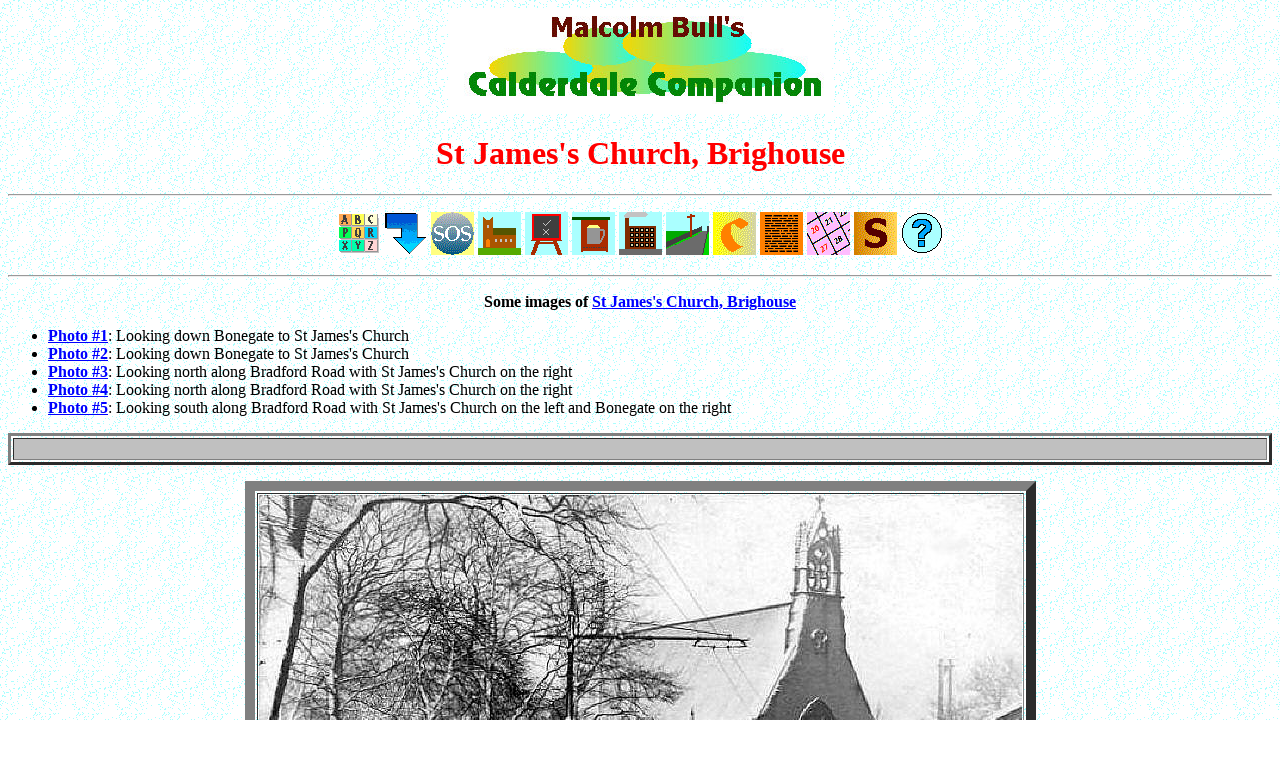

--- FILE ---
content_type: text/html
request_url: http://calderdalecompanion.co.uk/ph1022.html
body_size: 7173
content:
<HTML>
<HEAD>
<TITLE>
Malcolm Bull's Calderdale Companion : Photograph
</TITLE>
</HEAD>
<BODY LINK=BLUE ALINK=BLUE VLINK=BLUE BACKGROUND=bg.gif>
<FONT FACE="VERDANA">
<A NAME=top></A>
<P ALIGN=CENTER><IMG TITLE="Calderdale Companion" SRC=logo.jpg></P>
<H1 ALIGN=CENTER><FONT COLOR=RED>St James's Church, Brighouse</FONT></H1>
<P><HR><P>
<CENTER>
<A HREF=index.html><IMG TITLE="Front Page Index" BORDER=0 SRC=ixbox.gif></A>

<A HREF=#bot><IMG TITLE="Bottom of Page" BORDER=0 SRC=gobot.gif></A>
<A HREF=mmc440.html><IMG TITLE="Can you help?" BORDER=0 SRC=sos.gif></A>
<A HREF=mmc109.html><IMG TITLE="Go to the SideTrack on Churches & Chapels" BORDER=0 SRC=church.gif></A>
<A HREF=mms70.html><IMG TITLE="Go to the SideTrack on Schools & Sunday Schools" BORDER=0 SRC=school.gif></A>
<A HREF=mmp200.html><IMG TITLE="Go to the SideTrack on Pubs & Inns" BORDER=0 SRC=pub.gif></A>
<A HREF=mmm408.html><IMG TITLE="Go to the SideTrack on Mills & Factories" BORDER=0 SRC=mill.gif></A>
<A HREF=mms240.html><IMG TITLE="Go to the SideTrack on Streets & Roads" BORDER=0 SRC=street.gif></A>
<A HREF=mmc434.html><IMG TITLE="Go to the List of Contributors" BORDER=0 SRC=thank.gif></A>
<A HREF=mmb113.html><IMG TITLE="Go to the SideTrack on Background Information" BORDER=0 SRC=back.gif></A>
<A HREF=mmc813.html><IMG TITLE="Go to the Calendar of Local Events" BORDER=0 SRC=cald.gif></A>
<A HREF=subtrail.html><IMG TITLE="Go to the SideTracks" BORDER=0 SRC=subtrail.gif></A>

<A HREF=explain.html><IMG TITLE=Icons BORDER=0 SRC=info.gif></A>
</CENTER>
<P><HR><P>
<CENTER><B>
Some images of <A HREF=c109_p.html#p14><B>St James's Church, Brighouse</B></A>
</B></CENTER>
<P>
<UL><P>
<LI><A HREF=#1><B>Photo #1</B></A>: 
Looking down Bonegate to St James's Church
<LI><A HREF=#2><B>Photo #2</B></A>: 
Looking down Bonegate to St James's Church
<LI><A HREF=#3><B>Photo #3</B></A>: 
Looking north along Bradford Road with St James's Church on the right
<LI><A HREF=#4><B>Photo #4</B></A>: 
Looking north along Bradford Road with St James's Church on the right
<LI><A HREF=#5><B>Photo #5</B></A>: 
Looking south along Bradford Road with St James's Church on the left and Bonegate on the right
</UL><P>
<P><TABLE BORDER=3 WIDTH=100%><TR><TD BGCOLOR=SILVER ALIGN=CENTER>&nbsp;</TD></TR></TABLE><P>
<A NAME=1></A>
<P ALIGN=CENTER><TABLE ALIGN=CENTER BORDER=10><TR><TD ALIGN=CENTER>
<IMG TITLE="Image DG2234.JPG here" SRC=dg2234.jpg>
</TD></TR></TABLE></P>
<CENTER><B>
Looking down <A HREF=s240_b.html#1806><B>Bonegate</B></A> to <A HREF=c109_p.html#p14><B>St James's Church</B></A>
</B></CENTER><P>
<P ALIGN=RIGHT><FONT SIZE=1>This image [DG2234.JPG] was kindly submitted by <A HREF=c434_g.html#dg><B>David Greaves</B></A></FONT></P>
<P ALIGN=CENTER>
<A HREF=#top><IMG TITLE=Top_of_Page BORDER=0 SRC=ts.gif></A>
<A HREF=#bot><IMG TITLE=Bottom_of_Page BORDER=0 SRC=bs.gif></A>
</P>
<A NAME=2></A>
<P ALIGN=CENTER><TABLE ALIGN=CENTER BORDER=10><TR><TD ALIGN=CENTER>
<IMG TITLE="Image DG1067.JPG here" SRC=dg1067.jpg>
</TD></TR></TABLE></P>
<CENTER><B>
Looking down <A HREF=s240_b.html#1806><B>Bonegate</B></A> to <A HREF=c109_p.html#p14><B>St James's Church</B></A>
<P><SMALL>[Taken in 1910]</SMALL>
</B></CENTER><P>
<P ALIGN=RIGHT><FONT SIZE=1>This image [DG1067.JPG] was kindly submitted by <A HREF=c434_g.html#dg><B>David Greaves</B></A></FONT></P>
<P ALIGN=CENTER>
<A HREF=#top><IMG TITLE=Top_of_Page BORDER=0 SRC=ts.gif></A>
<A HREF=#bot><IMG TITLE=Bottom_of_Page BORDER=0 SRC=bs.gif></A>
</P>
<A NAME=3></A>
<P ALIGN=CENTER><TABLE ALIGN=CENTER BORDER=10><TR><TD ALIGN=CENTER>
<IMG TITLE="Image DG1552.JPG here" SRC=dg1552.jpg>
</TD></TR></TABLE></P>
<CENTER><B>
Looking north along Bradford Road with <A HREF=c109_p.html#p14><B>St James's Church</B></A>
on the right
</B></CENTER><P>
<P ALIGN=RIGHT><FONT SIZE=1>This image [DG1552.JPG] was kindly submitted by <A HREF=c434_g.html#dg><B>David Greaves</B></A></FONT></P>
<P ALIGN=CENTER>
<A HREF=#top><IMG TITLE=Top_of_Page BORDER=0 SRC=ts.gif></A>
<A HREF=#bot><IMG TITLE=Bottom_of_Page BORDER=0 SRC=bs.gif></A>
</P>
<A NAME=4></A>
<P ALIGN=CENTER><TABLE ALIGN=CENTER BORDER=10><TR><TD ALIGN=CENTER>
<IMG TITLE="Image DG256.JPG here" SRC=dg256.jpg>
</TD></TR></TABLE></P>
<CENTER><B>
Looking north along Bradford Road with <A HREF=c109_p.html#p14><B>St James's Church</B></A>
on the right
</B></CENTER><P>
<P ALIGN=RIGHT><FONT SIZE=1>This image [DG256.JPG] was kindly submitted by <A HREF=c434_g.html#dg><B>David Greaves</B></A></FONT></P>
<P ALIGN=CENTER>
<A HREF=#top><IMG TITLE=Top_of_Page BORDER=0 SRC=ts.gif></A>
<A HREF=#bot><IMG TITLE=Bottom_of_Page BORDER=0 SRC=bs.gif></A>
</P>
<A NAME=5></A>
<P ALIGN=CENTER><TABLE ALIGN=CENTER BORDER=10><TR><TD ALIGN=CENTER>
<IMG TITLE="Image DG258.JPG here" SRC=dg258.jpg>
</TD></TR></TABLE></P>
<CENTER><B>
Looking south along Bradford Road with <A HREF=c109_p.html#p14><B>St James's Church</B></A>
on the left and <A HREF=s240_b.html#1806><B>Bonegate</B></A> on the right
<P><SMALL>[Dated about 1910]</SMALL>
</B></CENTER><P>
<P ALIGN=RIGHT><FONT SIZE=1>This image [DG258.JPG] was kindly submitted by <A HREF=c434_g.html#dg><B>David Greaves</B></A></FONT></P>
</CENTER>
<CENTER>
<P><HR><P>
<A HREF=#top><IMG TITLE="Back to Top of Page" BORDER=0 SRC=gbtop.gif></A>
<P><HR><P>
</CENTER>
<FONT COLOR=BLUE><B>&#169;
<FONT SIZE=1>Malcolm Bull
2022
<BR>Revised 12:24 / 31st December 2022 / 5130
</FONT></B></FONT>
<P><B>Page Ref: PH1022</B><P>
<!-- start of freefind search box html -->
<TABLE cellpadding=0 cellspacing=0 border=0 >
<TR>
<td style="font-family: Arial, Helvetica, sans-serif; font-size: 7.5pt;">
<CENTER><TABLE WIDTH="90%" cellpadding=0 cellspacing=0 border=0 style="font-family: Arial, Helvetica, sans-serif; font-size: 7.5pt;" >
<TR>
<td style="font-family: Arial, Helvetica, sans-serif; font-size: 7.5pt;" align=center > <A HREF="https://www.freefind.com/searchtipspop.html" target=searchtips onclick="somewin=window.open('https://www.freefind.com/searchtipspop.html', 'searchtips','resizable=yes,scrollbars=yes,width=508,height=508')">search&nbsp;tips</A></TD>
<td style="font-family: Arial, Helvetica, sans-serif; font-size: 7.5pt;" align=right><A HREF="https://search.freefind.com/find.html?si=90094887&amp;pid=a">advanced&nbsp;search</A></TD>
</TR>
</TABLE></CENTER>
<form style="margin:0px; margin-top:4px;" action="https://search.freefind.com/find.html" method="get" accept-charset="utf-8" target="_self">
<input type="hidden" name="si" value="90094887">
<input type="hidden" name="pid" value="r">
<input type="hidden" name="n" value="0">
<input type="hidden" name="_charset_" value="">
<input type="hidden" name="bcd" value="&#247;">
<input type="text" name="query" size="100">
<!-- input type="text" name="query" size="15" -->
<input type="submit" value="search">
</form>
</TD>
</TR>
<TR>
<td style="text-align:center; font-family: Arial, Helvetica, sans-serif; font-size: 7.5pt; padding-top:4px;">
<a style="text-decoration:none; color:gray;" href="https://www.freefind.com" >site search</A><a style="text-decoration:none; color:gray;" href="https://www.freefind.com" > by
<span style="color: #606060;">freefind</span></A>
</TD>
</TR>
</TABLE>
<P>
<A NAME=bot></A>
</BODY>
</HTML>
